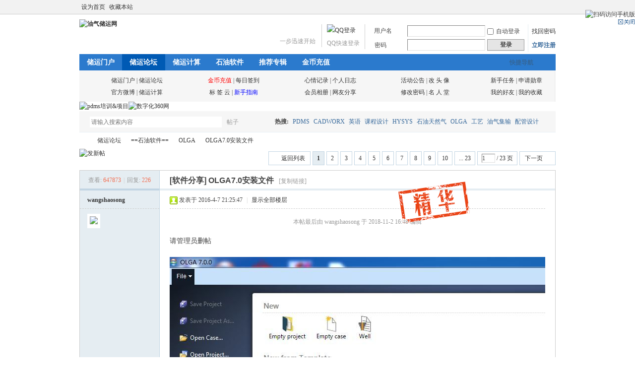

--- FILE ---
content_type: text/html; charset=gbk
request_url: https://www.youqichuyun.com/thread-31781-1-1.html
body_size: 10630
content:
<!DOCTYPE html PUBLIC "-//W3C//DTD XHTML 1.0 Transitional//EN" "http://www.w3.org/TR/xhtml1/DTD/xhtml1-transitional.dtd">
<html xmlns="http://www.w3.org/1999/xhtml" lang="zh-CN">
<head>
<meta http-equiv="Content-Type" content="text/html; charset=gbk" />
<meta name="viewport" content="width=device-width, initial-scale=1" />
<title>OLGA7.0安装文件-OLGA-油气储运网</title>
<link href="https://www.youqichuyun.com/thread-31781-1-1.html" rel="canonical" />
<meta name="keywords" content="OLGA7.0安装文件" />
<meta name="description" content="请管理员删帖 " />
<meta name="MSSmartTagsPreventParsing" content="True" />
<meta http-equiv="MSThemeCompatible" content="Yes" />
<base href="https://www.youqichuyun.com/" /><link rel="stylesheet" type="text/css" href="https://cdn.youqichuyun.com/data/cache/style_1_common.css?sIz" /><link rel="stylesheet" type="text/css" href="https://cdn.youqichuyun.com/data/cache/style_1_forum_viewthread.css?sIz" /><link rel="stylesheet" id="css_extstyle" type="text/css" href="./template/default/style/t5/style.css" /><script type="text/javascript">var STYLEID = '1', STATICURL = 'https://cdn.youqichuyun.com/static/', IMGDIR = 'static/image/common/', VERHASH = 'sIz', charset = 'gbk', discuz_uid = '0', cookiepre = 'wl94q_2132_', cookiedomain = '', cookiepath = '/', showusercard = '1', attackevasive = '0', disallowfloat = 'newthread', creditnotice = '1|威望|,2|金币|,3|激情|,4|油币|', defaultstyle = './template/default/style/t5', REPORTURL = 'aHR0cHM6Ly93d3cueW91cWljaHV5dW4uY29tL3RocmVhZC0zMTc4MS0xLTEuaHRtbA==', SITEURL = 'https://www.youqichuyun.com/', JSPATH = 'https://cdn.youqichuyun.com/data/cache/', CSSPATH = 'https://cdn.youqichuyun.com/data/cache/style_', DYNAMICURL = '';</script>
<script src="https://cdn.youqichuyun.com/data/cache/common.js?sIz" type="text/javascript"></script>
<meta name="application-name" content="油气储运网" /><meta name="msapplication-tooltip" content="油气储运网" /><meta name="msapplication-task" content="name=储运门户;action-uri=https://www.youqichuyun.com/portal.php;icon-uri=static/image/common//portal.ico" /><meta name="msapplication-task" content="name=储运论坛;action-uri=https://www.youqichuyun.com/forum.php;icon-uri=static/image/common//bbs.ico" /><meta name="applicable-device" content="pc"><link rel="archives" title="油气储运网" href="https://www.youqichuyun.com/archiver/" /><script src="https://cdn.youqichuyun.com/data/cache/forum.js?sIz" type="text/javascript"></script></head><body id="nv_forum" class="pg_viewthread" onkeydown="if(event.keyCode==27) return false;"><div id="append_parent"></div><div id="ajaxwaitid"></div><div id="toptb" class="cl"><div class="wp"><div class="z"><a href="javascript:;"  onclick="setHomepage('https://www.youqichuyun.com/');">设为首页</a><a href="https://www.youqichuyun.com/"  onclick="addFavorite(this.href, '油气储运网');return false;">收藏本站</a></div><div class="y"><a id="switchblind" href="javascript:;" onclick="toggleBlind(this)" title="开启辅助访问" class="switchblind">开启辅助访问</a><a href="javascript:;" id="switchwidth" onclick="widthauto(this)" title="切换到宽版" class="switchwidth">切换到宽版</a></div></div></div><div id="hd"><div class="wp"><div class="hdc cl"><h2><a href="https://www.youqichuyun.com/" title="油气储运网"><img src="static/image/common/logo.png" alt="油气储运网" width="182" height="60"></a></h2><script src="https://cdn.youqichuyun.com/data/cache/logging.js?sIz" type="text/javascript"></script>
<form method="post" autocomplete="off" id="lsform" action="member.php?mod=logging&amp;action=login&amp;loginsubmit=yes&amp;infloat=yes&amp;lssubmit=yes" onsubmit="return lsSubmit();">
<div class="fastlg cl">
<span id="return_ls" style="display:none"></span>
<div class="y pns">
<table cellspacing="0" cellpadding="0">
<tr>
<td>
<span class="ftid">
<select name="fastloginfield" id="ls_fastloginfield" width="40" tabindex="900">
<option value="username">用户名</option>
<option value="email">Email</option>
</select>
</span>
<script type="text/javascript">simulateSelect('ls_fastloginfield')</script>
</td>
<td><input type="text" name="username" id="ls_username" autocomplete="off" class="px vm" tabindex="901" /></td>
<td class="fastlg_l"><label for="ls_cookietime"><input type="checkbox" name="cookietime" id="ls_cookietime" class="pc" value="2592000" tabindex="903" />自动登录</label></td>
<td>&nbsp;<a href="javascript:;" onclick="showWindow('login', 'member.php?mod=logging&action=login&viewlostpw=1')">找回密码</a></td>
</tr>
<tr>
<td><label for="ls_password" class="z psw_w">密码</label></td>
<td><input type="password" name="password" id="ls_password" class="px vm" autocomplete="off" tabindex="902" /></td>
<td class="fastlg_l"><button type="submit" class="pn vm" tabindex="904" style="width: 75px;"><em>登录</em></button></td>
<td>&nbsp;<a href="member.php?mod=register" class="xi2 xw1">立即注册</a></td>
</tr>
</table>
<input type="hidden" name="formhash" value="a2b194a5" />
<input type="hidden" name="quickforward" value="yes" />
<input type="hidden" name="handlekey" value="ls" />
</div>

<div class="fastlg_fm y" style="margin-right: 10px; padding-right: 10px">
<p><a href="https://www.youqichuyun.com/connect.php?mod=login&op=init&referer=forum.php%3Fmod%3Dviewthread%26tid%3D31781%26extra%3Dpage%253D1%26page%3D1&statfrom=login_simple"><img src="static/image/common//qq_login.gif" class="vm" alt="QQ登录" /></a></p>
<p class="hm xg1" style="padding-top: 2px;">QQ快速登录</p>
</div>
<div style="margin-right: 10px; padding-right: 10px" class="fastlg_fm y">
	<p><a href="https://api.weibo.com/oauth2/authorize?client_id=3169121778&redirect_uri=https%3A%2F%2Fwww.youqichuyun.com%2Fplugin.php%3Fid%3Dljxlwb&response_type=code"><span id="sina_login_1" class="vm"></span></a></p>
	<p style="padding-top: 2px;" class="hm xg1">一步迅速开始</p>
	</div></div>
</form>

</div><div id="nv"><a href="javascript:;" id="qmenu" onmouseover="delayShow(this, function () {showMenu({'ctrlid':'qmenu','pos':'34!','ctrlclass':'a','duration':2});showForummenu(55);})">快捷导航</a><ul><li id="mn_portal" ><a href="https://www.youqichuyun.com/portal.php" hidefocus="true" title="Portal"  >储运门户<span>Portal</span></a></li><li class="a" id="mn_forum" ><a href="https://www.youqichuyun.com/forum.php" hidefocus="true" title="BBS"  >储运论坛<span>BBS</span></a></li><li id="mn_N4a93" ><a href="tools" hidefocus="true"  >储运计算</a></li><li id="mn_Nb4fe" ><a href="https://www.youqichuyun.com/forum.php?gid=53" hidefocus="true"  >石油软件</a></li><li id="mn_forum_11" ><a href="https://www.youqichuyun.com/forum.php?mod=collection" hidefocus="true" title="Collection"  >推荐专辑<span>Collection</span></a></li><li id="mn_N1dde" ><a href="plugin.php?id=hax_rechargedmf:czhook" hidefocus="true"  >金币充值</a></li></ul></div><div id="mu" class="cl" ></div><div class="a_mu" style="border-width:0px"><div id="nav_bottom" style="border-width:0px"><table width="960" border="0" align="center" style="font-size:12px;"><tbody><tr><td width="29" rowspan="2" style="padding-left:8px;"><span id="nv_second_1" class="nv_second"></span></td><td valign="middle" style="padding-left:0px;"><a href="./menhu/" target="_blank">储运门户</a> | <a href="https://www.youqichuyun.com/forum.php" target="_blank">储运论坛</a></td><td width="29" rowspan="2" style="padding-left:8px;"><span id="nv_second_2" class="nv_second"></span></td><td valign="middle" style="padding-left:0px;"><a href="https://www.youqichuyun.com/home.php?mod=spacecp&amp;ac=credit&amp;op=buy" target="_blank"><font color=red>金币充值</font></a> | <a href="plugin.php?id=dsu_paulsign:sign" target="_blank">每日签到</a></td> <td width="29" rowspan="2" style="padding-left:8px;"><span id="nv_second_3" class="nv_second"></span></td><td valign="middle" style="padding-left:0px;"><a href="https://www.youqichuyun.com/home.php?mod=space&amp;do=doing" target="_blank">心情记录</a> | <a href="https://www.youqichuyun.com/home.php?mod=space&amp;do=blog" target="_blank">个人日志</a></td><td width="29" rowspan="2" style="padding-left:8px;"><span id="nv_second_4" class="nv_second"></span></td><td valign="middle" style="padding-left:0px;"><a href="forum-47-1.html" target="_blank">活动公告</a> | <a href="https://www.youqichuyun.com/home.php?mod=spacecp&amp;ac=avatar" target="_blank">改 头 像</a></td><td width="29" rowspan="2" style="padding-left:8x;"><span id="nv_second_5" class="nv_second"></span></td><td valign="middle" style="padding-left:0px;"><a href="https://www.youqichuyun.com/home.php?mod=task" target="_blank">新手任务</a> | <a href="https://www.youqichuyun.com/home.php?mod=medal" target="_blank">申请勋章</a></td></tr><tr><td valign="middle" style="padding-left:0px;"><a href="https://weibo.com/youqichuyun" target="_blank">官方微博</a> | <a href="tools" target="_blank">储运计算</a></td><td valign="middle" style="padding-left:0px;"><a href="tag.html" target="_blank">标 签 云</a> | <a href="thread-4871-1-1.html" target="_blank"><font color=blue>新手指南</font></a></td><td valign="middle" style="padding-left:0px;"><a href="https://www.youqichuyun.com/home.php?mod=space&amp;do=album" target="_blank">会员相册</a> | <a href="https://www.youqichuyun.com/home.php?mod=space&amp;do=share" target="_blank">网友分享</a></td><td valign="middle" style="padding-left:0px;"><a href="https://www.youqichuyun.com/home.php?mod=spacecp&amp;ac=profile&amp;op=password" target="_blank">修改密码</a> | <a href="plugin.php?id=dsu_paulfamehall:star" target="_blank">名 人 堂</a></td><td valign="middle" style="padding-left:0px;"><a href="https://www.youqichuyun.com/home.php?mod=space&amp;do=friend" target="_blank">我的好友</a> | <a href="https://www.youqichuyun.com/home.php?mod=space&amp;do=favorite&amp;view=me" target="_blank">我的收藏</a></td></tr></tbody></table></div></div>				<div><a href="thread-46888-1-1.html" rel="nofollow" target="_blank" aria-label="pdms培训&项目"><img src="img/pdms.webp" width="480" height="100" alt="pdms培训&项目"/></a><a href="https://www.shuzihua360.com" rel="nofollow" target="_blank" aria-label="数字化360网"><img src="img/数字化.webp" width="480" height="100" alt="数字化360网"/></a></div><ul class="p_pop h_pop" id="plugin_menu" style="display: none">  <li><a href="plugin.php?id=dsu_paulfamehall:star" id="mn_plink_star">名 人 堂</a></li>   <li><a href="plugin.php?id=dsu_paulsign:sign" id="mn_plink_sign">每日签到</a></li> </ul><div class="p_pop h_pop" id="mn_userapp_menu" style="display: none"></div><div id="mu" class="cl"></div><div id="scbar" class="scbar_narrow cl">
<form id="scbar_form" method="post" autocomplete="off" onsubmit="searchFocus($('scbar_txt'))" action="search.php?searchsubmit=yes" target="_blank">
<input type="hidden" name="mod" id="scbar_mod" value="search" />
<input type="hidden" name="formhash" value="a2b194a5" />
<input type="hidden" name="srchtype" value="title" />
<input type="hidden" name="srhfid" value="55" />
<input type="hidden" name="srhlocality" value="forum::viewthread" />
<table cellspacing="0" cellpadding="0">
<tr>
<td class="scbar_icon_td"></td>
<td class="scbar_txt_td"><input type="text" name="srchtxt" id="scbar_txt" value="请输入搜索内容" autocomplete="off" x-webkit-speech speech /></td>
<td class="scbar_type_td"><a href="javascript:;" id="scbar_type" class="xg1" onclick="showMenu(this.id)" hidefocus="true">搜索</a></td>
<td class="scbar_btn_td"><button type="submit" name="searchsubmit" id="scbar_btn" sc="1" class="pn pnc" value="true"><strong class="xi2">搜索</strong></button></td>
<td class="scbar_hot_td">
<div id="scbar_hot">
<strong class="xw1">热搜: </strong>

<a href="search.php?mod=forum&amp;srchtxt=PDMS&amp;formhash=a2b194a5&amp;searchsubmit=true&amp;source=hotsearch" target="_blank" class="xi2" sc="1">PDMS</a>



<a href="search.php?mod=forum&amp;srchtxt=CADWORX&amp;formhash=a2b194a5&amp;searchsubmit=true&amp;source=hotsearch" target="_blank" class="xi2" sc="1">CADWORX</a>



<a href="search.php?mod=forum&amp;srchtxt=%D3%A2%D3%EF&amp;formhash=a2b194a5&amp;searchsubmit=true&amp;source=hotsearch" target="_blank" class="xi2" sc="1">英语</a>



<a href="search.php?mod=forum&amp;srchtxt=%BF%CE%B3%CC%C9%E8%BC%C6&amp;formhash=a2b194a5&amp;searchsubmit=true&amp;source=hotsearch" target="_blank" class="xi2" sc="1">课程设计</a>



<a href="search.php?mod=forum&amp;srchtxt=HYSYS&amp;formhash=a2b194a5&amp;searchsubmit=true&amp;source=hotsearch" target="_blank" class="xi2" sc="1">HYSYS</a>



<a href="search.php?mod=forum&amp;srchtxt=%CA%AF%D3%CD%CC%EC%C8%BB%C6%F8&amp;formhash=a2b194a5&amp;searchsubmit=true&amp;source=hotsearch" target="_blank" class="xi2" sc="1">石油天然气</a>



<a href="search.php?mod=forum&amp;srchtxt=OLGA&amp;formhash=a2b194a5&amp;searchsubmit=true&amp;source=hotsearch" target="_blank" class="xi2" sc="1">OLGA</a>



<a href="search.php?mod=forum&amp;srchtxt=%B9%A4%D2%D5&amp;formhash=a2b194a5&amp;searchsubmit=true&amp;source=hotsearch" target="_blank" class="xi2" sc="1">工艺</a>



<a href="search.php?mod=forum&amp;srchtxt=%D3%CD%C6%F8%BC%AF%CA%E4&amp;formhash=a2b194a5&amp;searchsubmit=true&amp;source=hotsearch" target="_blank" class="xi2" sc="1">油气集输</a>



<a href="search.php?mod=forum&amp;srchtxt=%C5%E4%B9%DC%C9%E8%BC%C6&amp;formhash=a2b194a5&amp;searchsubmit=true&amp;source=hotsearch" target="_blank" class="xi2" sc="1">配管设计</a>



<a href="search.php?mod=forum&amp;srchtxt=%D3%CD%C6%F8%B4%A2%D4%CB&amp;formhash=a2b194a5&amp;searchsubmit=true&amp;source=hotsearch" target="_blank" class="xi2" sc="1">油气储运</a>

</div>
</td>
</tr>
</table>
</form>
</div>
<ul id="scbar_type_menu" class="p_pop" style="display: none;"><li><a href="javascript:;" rel="curforum" fid="55" >本版</a></li><li><a href="javascript:;" rel="article">文章</a></li><li><a href="javascript:;" rel="forum" class="curtype">帖子</a></li><li><a href="javascript:;" rel="blog">日志</a></li><li><a href="javascript:;" rel="user">用户</a></li></ul>
<script type="text/javascript">
initSearchmenu('scbar', '');
</script>
</div></div><div id="wp" class="wp"><script type="text/javascript">var fid = parseInt('55'), tid = parseInt('31781');</script>


<script src="https://cdn.youqichuyun.com/data/cache/forum_viewthread.js?sIz" type="text/javascript"></script>
<script type="text/javascript">zoomstatus = parseInt(1);var imagemaxwidth = '600';var aimgcount = new Array();</script>

<style id="diy_style" type="text/css"></style>
<!--[diy=diynavtop]--><div id="diynavtop" class="area"></div><!--[/diy]-->
<div id="pt" class="bm cl">
<div class="z">
<a href="./" class="nvhm" title="首页">油气储运网</a><em>&raquo;</em><a href="https://www.youqichuyun.com/forum.php">储运论坛</a> <em>&rsaquo;</em> <a href="https://www.youqichuyun.com/forum.php?gid=53">==石油软件==</a> <em>&rsaquo;</em> <a href="https://www.youqichuyun.com/forum-55-1.html">OLGA</a> <em>&rsaquo;</em> <a href="https://www.youqichuyun.com/thread-31781-1-1.html">OLGA7.0安装文件</a>
</div>
</div>

<style id="diy_style" type="text/css"></style>
<div class="wp">
<!--[diy=diy1]--><div id="diy1" class="area"></div><!--[/diy]-->
</div>

<div id="ct" class="wp cl">
<div id="pgt" class="pgs mbm cl ">
<div class="pgt"><div class="pg"><strong>1</strong><a href="https://www.youqichuyun.com/thread-31781-2-1.html">2</a><a href="https://www.youqichuyun.com/thread-31781-3-1.html">3</a><a href="https://www.youqichuyun.com/thread-31781-4-1.html">4</a><a href="https://www.youqichuyun.com/thread-31781-5-1.html">5</a><a href="https://www.youqichuyun.com/thread-31781-6-1.html">6</a><a href="https://www.youqichuyun.com/thread-31781-7-1.html">7</a><a href="https://www.youqichuyun.com/thread-31781-8-1.html">8</a><a href="https://www.youqichuyun.com/thread-31781-9-1.html">9</a><a href="https://www.youqichuyun.com/thread-31781-10-1.html">10</a><a href="https://www.youqichuyun.com/thread-31781-23-1.html" class="last">... 23</a><label><input type="text" name="custompage" class="px" size="2" title="输入页码，按回车快速跳转" value="1" onkeydown="if(event.keyCode==13) {window.location='forum.php?mod=viewthread&tid=31781&amp;extra=page%3D1&amp;page='+this.value;; doane(event);}" /><span title="共 23 页"> / 23 页</span></label><a href="https://www.youqichuyun.com/thread-31781-2-1.html" class="nxt">下一页</a></div></div>
<span class="y pgb"><a href="https://www.youqichuyun.com/forum-55-1.html">返回列表</a></span>
<a id="newspecial" onmouseover="$('newspecial').id = 'newspecialtmp';this.id = 'newspecial';showMenu({'ctrlid':this.id})" onclick="showWindow('newthread', 'forum.php?mod=post&action=newthread&fid=55')" href="javascript:;" title="发新帖"><img src="static/image/common//pn_post.png" alt="发新帖"  style="width:80px;height:33px"/></a>

</div>





<div id="postlist" class="pl bm">
<table cellspacing="0" cellpadding="0">
<tr>

<td class="pls ptn pbn">

<div class="hm ptn">
<span class="xg1">查看:</span> <span class="xi1">647873</span><span class="pipe">|</span><span class="xg1">回复:</span> <span class="xi1">226</span>
</div>

</td>

<td class="plc ptm pbn vwthd">

<h1 class="ts">

[软件分享]

<span id="thread_subject">OLGA7.0安装文件</span>
</h1>
<span class="xg1">

&nbsp;<img src="static/image/common//hot_2.gif" alt="" title="热度: 175" />

<a href="https://www.youqichuyun.com/thread-31781-1-1.html" onclick="return copyThreadUrl(this, '油气储运网')" >[复制链接]</a>
</span>

</td>
</tr>
</table>




<table cellspacing="0" cellpadding="0" class="ad">
<tr>
<td class="pls">

</td>
<td class="plc">

</td>
</tr>
</table>
<div id="post_102120" ><div id="threadstamp"><img src="https://cdn.youqichuyun.com/static/image/stamp/001.gif" title="精华" /></div>
<table id="pid102120" class="plhin" summary="pid102120" cellspacing="0" cellpadding="0">
<tr>
<td class="pls" rowspan="2">
<div id="favatar102120" class="pls favatar">
<a name="newpost"></a> <div class="pi">
<div class="authi"><a href="https://www.youqichuyun.com/space-uid-34826.html" target="_blank" class="xw1">wangshaosong</a>
</div>
</div>
<div class="p_pop blk bui card_gender_" id="userinfo102120" style="display: none; margin-top: -11px;">
<div class="m z">
<div id="userinfo102120_ma"></div>
</div>
<div class="i y">
<div>
<strong><a href="https://www.youqichuyun.com/space-uid-34826.html" target="_blank" class="xi2">wangshaosong</a></strong>
<em>当前离线</em>
</div><dl class="cl">
<dt>积分</dt><dd><a href="https://www.youqichuyun.com/home.php?mod=space&uid=34826&do=profile" target="_blank" class="xi2">17280</a></dd>
</dl><div class="imicn">
<a href="https://www.youqichuyun.com/home.php?mod=space&amp;uid=34826&amp;do=profile" target="_blank" title="查看详细资料"><img src="static/image/common//userinfo.gif" alt="查看详细资料" /></a>
</div>
<div id="avatarfeed"><span id="threadsortswait"></span></div>
</div>
</div>
<div>
<div class="avatar"><a href="https://www.youqichuyun.com/space-uid-34826.html" class="avtm" target="_blank"><img src="https://www.youqichuyun.com/uc_server/data/avatar/000/03/48/26_avatar_middle.jpg" onerror="this.onerror=null;this.src='https://www.youqichuyun.com/uc_server/images/noavatar_middle.gif'" /></a></div>
</div>
</div>
</td>
<td class="plc">
<div class="pi">
<div class="pti">
<div class="pdbt">
</div>
<div class="authi">
<img class="authicn vm" id="authicon102120" src="https://cdn.youqichuyun.com/static/image/common/online_member.gif" />
<em id="authorposton102120">发表于 2016-4-7 21:25:47</em>
<span class="pipe">|</span>
<a href="https://www.youqichuyun.com/thread-31781-1-1.html" rel="nofollow">显示全部楼层</a>
<span class="pipe show">|</span><a href="javascript:;" onclick="readmode($('thread_subject').innerHTML, 102120);" class="show">阅读模式</a>
</div>
</div>
</div><div class="pct"><style type="text/css">.pcb{margin-right:0}</style><div class="pcb">
 
<div class="t_fsz">
<table cellspacing="0" cellpadding="0"><tr><td class="t_f" id="postmessage_102120">
<i class="pstatus"> 本帖最后由 wangshaosong 于 2018-11-2 16:48 编辑 </i><br />
<br />
请管理员删帖</td></tr></table>

<div class="pattl">


<ignore_js_op>

<dl class="tattl attm">

<dd>

<img src="https://cdn.youqichuyun.com/data/attachment/forum/201604/07/212108lxmvx5we8xyr75em.jpg" alt="捕获1.JPG" title="捕获1.JPG" />
</dd>

</dl>

</ignore_js_op>



<ignore_js_op>

<dl class="tattl attm">

<dd>

<img src="https://cdn.youqichuyun.com/data/attachment/forum/201604/07/212108qz9p9m3hti899t3t.jpg" alt="捕获2.JPG" title="捕获2.JPG" />
</dd>

</dl>

</ignore_js_op>



<ignore_js_op>

<dl class="tattl attm">

<dd>

<img src="https://cdn.youqichuyun.com/data/attachment/forum/201604/07/212408vk4u3hx9y9ulojyk.jpg" alt="捕获3.JPG" title="捕获3.JPG" />
</dd>

</dl>

</ignore_js_op>

</div>

</div>
<div id="comment_102120" class="cm">
</div>

<div id="post_rate_div_102120"></div>
</div>
</div>

</td></tr>
<tr><td class="plc plm">

</td>
</tr>
<tr id="_postposition102120"></tr>
<tr>
<td class="pls"></td>
<td class="plc" style="overflow:visible;">
<div class="po hin">
<div class="pob cl">
<em>
<a class="fastre" href="forum.php?mod=post&amp;action=reply&amp;fid=55&amp;tid=31781&amp;reppost=102120&amp;extra=page%3D1&amp;page=1" onclick="showWindow('reply', this.href)">回复</a>
</em>

<p>
<a href="javascript:;" onclick="showWindow('miscreport102120', 'misc.php?mod=report&rtype=post&rid=102120&tid=31781&fid=55', 'get', -1);return false;">举报</a>
</p>

</div>
</div>
</td>
</tr>
<tr class="ad">
<td class="pls">
</td>
<td class="plc">
</td>
</tr>
</table>
<script type="text/javascript" reload="1">
aimgcount[102120] = ['8508','8509','8511'];
attachimggroup(102120);
var aimgfid = 0;
</script>
</div>
<div id="post_102132" ><table id="pid102132" class="plhin" summary="pid102132" cellspacing="0" cellpadding="0">
<tr>
<td class="pls" rowspan="2">
<div id="favatar102132" class="pls favatar">
 <div class="pi">
<div class="authi"><a href="https://www.youqichuyun.com/space-uid-3.html" target="_blank" class="xw1">helloshigy</a>
</div>
</div>
<div class="p_pop blk bui card_gender_" id="userinfo102132" style="display: none; margin-top: -11px;">
<div class="m z">
<div id="userinfo102132_ma"></div>
</div>
<div class="i y">
<div>
<strong><a href="https://www.youqichuyun.com/space-uid-3.html" target="_blank" class="xi2">helloshigy</a></strong>
<em>当前离线</em>
</div><dl class="cl">
<dt>积分</dt><dd><a href="https://www.youqichuyun.com/home.php?mod=space&uid=3&do=profile" target="_blank" class="xi2">374147</a></dd>
</dl><div class="imicn">
<a href="https://www.youqichuyun.com/home.php?mod=space&amp;uid=3&amp;do=profile" target="_blank" title="查看详细资料"><img src="static/image/common//userinfo.gif" alt="查看详细资料" /></a>
</div>
<div id="avatarfeed"><span id="threadsortswait"></span></div>
</div>
</div>
<div>
<div class="avatar"><a href="https://www.youqichuyun.com/space-uid-3.html" class="avtm" target="_blank"><img src="https://www.youqichuyun.com/uc_server/data/avatar/000/00/00/03_avatar_middle.jpg" onerror="this.onerror=null;this.src='https://www.youqichuyun.com/uc_server/images/noavatar_middle.gif'" /></a></div>
</div>
</div>
</td>
<td class="plc">
<div class="pi">
<div class="pti">
<div class="pdbt">
</div>
<div class="authi">
<img class="authicn vm" id="authicon102132" src="https://cdn.youqichuyun.com/static/image/common/online_admin.gif" />
<em id="authorposton102132">发表于 2016-4-8 08:23:31</em>
<span class="pipe">|</span>
<a href="https://www.youqichuyun.com/thread-31781-1-1.html" rel="nofollow">显示全部楼层</a>
</div>
</div>
</div><div class="pct"><div class="pcb">
<div class="t_fsz">
<table cellspacing="0" cellpadding="0"><tr><td class="t_f" id="postmessage_102132">
顶一个 好软件啊<img src="https://cdn.youqichuyun.com/static/image/smiley/YCT/20.gif" smilieid="120" border="0" alt="" /> olga7的我还没用过</td></tr></table>


</div>
<div id="comment_102132" class="cm">
</div>

<div id="post_rate_div_102132"></div>
</div>
</div>

</td></tr>
<tr><td class="plc plm">

</td>
</tr>
<tr id="_postposition102132"></tr>
<tr>
<td class="pls"></td>
<td class="plc" style="overflow:visible;">
<div class="po hin">
<div class="pob cl">
<em>
<a class="fastre" href="forum.php?mod=post&amp;action=reply&amp;fid=55&amp;tid=31781&amp;repquote=102132&amp;extra=page%3D1&amp;page=1" onclick="showWindow('reply', this.href)">回复</a>
<a class="replyadd" href="forum.php?mod=misc&amp;action=postreview&amp;do=support&amp;tid=31781&amp;pid=102132&amp;hash=a2b194a5"  onclick="showWindow('login', this.href)" onmouseover="this.title = ($('review_support_102132').innerHTML ? $('review_support_102132').innerHTML : 0) + ' 人 支持'">支持 <span id="review_support_102132"></span></a>
<a class="replysubtract" href="forum.php?mod=misc&amp;action=postreview&amp;do=against&amp;tid=31781&amp;pid=102132&amp;hash=a2b194a5"  onclick="showWindow('login', this.href)" onmouseover="this.title = ($('review_against_102132').innerHTML ? $('review_against_102132').innerHTML : 0) + ' 人 反对'">反对 <span id="review_against_102132"></span></a>
</em>

<p>
<a href="javascript:;" onclick="showWindow('miscreport102132', 'misc.php?mod=report&rtype=post&rid=102132&tid=31781&fid=55', 'get', -1);return false;">举报</a>
</p>

</div>
</div>
</td>
</tr>
<tr class="ad">
<td class="pls">
</td>
<td class="plc">
</td>
</tr>
</table>
</div>
<div id="post_102133" ><table id="pid102133" class="plhin" summary="pid102133" cellspacing="0" cellpadding="0">
<tr>
<td class="pls" rowspan="2">
<div id="favatar102133" class="pls favatar">
 <div class="pi">
<div class="authi"><a href="https://www.youqichuyun.com/space-uid-19301.html" target="_blank" class="xw1">wangyi</a>
</div>
</div>
<div class="p_pop blk bui card_gender_" id="userinfo102133" style="display: none; margin-top: -11px;">
<div class="m z">
<div id="userinfo102133_ma"></div>
</div>
<div class="i y">
<div>
<strong><a href="https://www.youqichuyun.com/space-uid-19301.html" target="_blank" class="xi2">wangyi</a></strong>
<em>当前离线</em>
</div><dl class="cl">
<dt>积分</dt><dd><a href="https://www.youqichuyun.com/home.php?mod=space&uid=19301&do=profile" target="_blank" class="xi2">701</a></dd>
</dl><div class="imicn">
<a href="https://www.youqichuyun.com/home.php?mod=space&amp;uid=19301&amp;do=profile" target="_blank" title="查看详细资料"><img src="static/image/common//userinfo.gif" alt="查看详细资料" /></a>
</div>
<div id="avatarfeed"><span id="threadsortswait"></span></div>
</div>
</div>
<div>
<div class="avatar"><a href="https://www.youqichuyun.com/space-uid-19301.html" class="avtm" target="_blank"><img src="https://www.youqichuyun.com/uc_server/data/avatar/000/01/93/01_avatar_middle.jpg" onerror="this.onerror=null;this.src='https://www.youqichuyun.com/uc_server/images/noavatar_middle.gif'" /></a></div>
</div>
</div>
</td>
<td class="plc">
<div class="pi">
<div class="pti">
<div class="pdbt">
</div>
<div class="authi">
<img class="authicn vm" id="authicon102133" src="https://cdn.youqichuyun.com/static/image/common/online_member.gif" />
<em id="authorposton102133">发表于 2016-4-8 08:31:13</em>
<span class="pipe">|</span>
<a href="https://www.youqichuyun.com/thread-31781-1-1.html" rel="nofollow">显示全部楼层</a>
</div>
</div>
</div><div class="pct"><div class="pcb">
<div class="t_fsz">
<table cellspacing="0" cellpadding="0"><tr><td class="t_f" id="postmessage_102133">
不错的软件</td></tr></table>


</div>
<div id="comment_102133" class="cm">
</div>

<div id="post_rate_div_102133"></div>
</div>
</div>

</td></tr>
<tr><td class="plc plm">

</td>
</tr>
<tr id="_postposition102133"></tr>
<tr>
<td class="pls"></td>
<td class="plc" style="overflow:visible;">
<div class="po hin">
<div class="pob cl">
<em>
<a class="fastre" href="forum.php?mod=post&amp;action=reply&amp;fid=55&amp;tid=31781&amp;repquote=102133&amp;extra=page%3D1&amp;page=1" onclick="showWindow('reply', this.href)">回复</a>
<a class="replyadd" href="forum.php?mod=misc&amp;action=postreview&amp;do=support&amp;tid=31781&amp;pid=102133&amp;hash=a2b194a5"  onclick="showWindow('login', this.href)" onmouseover="this.title = ($('review_support_102133').innerHTML ? $('review_support_102133').innerHTML : 0) + ' 人 支持'">支持 <span id="review_support_102133"></span></a>
<a class="replysubtract" href="forum.php?mod=misc&amp;action=postreview&amp;do=against&amp;tid=31781&amp;pid=102133&amp;hash=a2b194a5"  onclick="showWindow('login', this.href)" onmouseover="this.title = ($('review_against_102133').innerHTML ? $('review_against_102133').innerHTML : 0) + ' 人 反对'">反对 <span id="review_against_102133"></span></a>
</em>

<p>
<a href="javascript:;" onclick="showWindow('miscreport102133', 'misc.php?mod=report&rtype=post&rid=102133&tid=31781&fid=55', 'get', -1);return false;">举报</a>
</p>

</div>
</div>
</td>
</tr>
<tr class="ad">
<td class="pls">
</td>
<td class="plc">
</td>
</tr>
</table>
</div>
<div id="post_102140" ><table id="pid102140" class="plhin" summary="pid102140" cellspacing="0" cellpadding="0">
<tr>
<td class="pls" rowspan="2">
<div id="favatar102140" class="pls favatar">
 <div class="pi">
<div class="authi"><a href="https://www.youqichuyun.com/space-uid-32617.html" target="_blank" class="xw1">baoziof286</a>
</div>
</div>
<div class="p_pop blk bui card_gender_" id="userinfo102140" style="display: none; margin-top: -11px;">
<div class="m z">
<div id="userinfo102140_ma"></div>
</div>
<div class="i y">
<div>
<strong><a href="https://www.youqichuyun.com/space-uid-32617.html" target="_blank" class="xi2">baoziof286</a></strong>
<em>当前离线</em>
</div><dl class="cl">
<dt>积分</dt><dd><a href="https://www.youqichuyun.com/home.php?mod=space&uid=32617&do=profile" target="_blank" class="xi2">2851</a></dd>
</dl><div class="imicn">
<a href="https://www.youqichuyun.com/home.php?mod=space&amp;uid=32617&amp;do=profile" target="_blank" title="查看详细资料"><img src="static/image/common//userinfo.gif" alt="查看详细资料" /></a>
</div>
<div id="avatarfeed"><span id="threadsortswait"></span></div>
</div>
</div>
<div>
<div class="avatar"><a href="https://www.youqichuyun.com/space-uid-32617.html" class="avtm" target="_blank"><img src="https://www.youqichuyun.com/uc_server/data/avatar/000/03/26/17_avatar_middle.jpg" onerror="this.onerror=null;this.src='https://www.youqichuyun.com/uc_server/images/noavatar_middle.gif'" /></a></div>
</div>
</div>
</td>
<td class="plc">
<div class="pi">
<div class="pti">
<div class="pdbt">
</div>
<div class="authi">
<img class="authicn vm" id="authicon102140" src="https://cdn.youqichuyun.com/static/image/common/online_member.gif" />
<em id="authorposton102140">发表于 2016-4-8 08:42:02</em>
<span class="pipe">|</span>
<a href="https://www.youqichuyun.com/thread-31781-1-1.html" rel="nofollow">显示全部楼层</a>
</div>
</div>
</div><div class="pct"><div class="pcb">
<div class="t_fsz">
<table cellspacing="0" cellpadding="0"><tr><td class="t_f" id="postmessage_102140">
貌似前两天刚有人上传</td></tr></table>


</div>
<div id="comment_102140" class="cm">
</div>

<div id="post_rate_div_102140"></div>
</div>
</div>

</td></tr>
<tr><td class="plc plm">

</td>
</tr>
<tr id="_postposition102140"></tr>
<tr>
<td class="pls"></td>
<td class="plc" style="overflow:visible;">
<div class="po hin">
<div class="pob cl">
<em>
<a class="fastre" href="forum.php?mod=post&amp;action=reply&amp;fid=55&amp;tid=31781&amp;repquote=102140&amp;extra=page%3D1&amp;page=1" onclick="showWindow('reply', this.href)">回复</a>
<a class="replyadd" href="forum.php?mod=misc&amp;action=postreview&amp;do=support&amp;tid=31781&amp;pid=102140&amp;hash=a2b194a5"  onclick="showWindow('login', this.href)" onmouseover="this.title = ($('review_support_102140').innerHTML ? $('review_support_102140').innerHTML : 0) + ' 人 支持'">支持 <span id="review_support_102140"></span></a>
<a class="replysubtract" href="forum.php?mod=misc&amp;action=postreview&amp;do=against&amp;tid=31781&amp;pid=102140&amp;hash=a2b194a5"  onclick="showWindow('login', this.href)" onmouseover="this.title = ($('review_against_102140').innerHTML ? $('review_against_102140').innerHTML : 0) + ' 人 反对'">反对 <span id="review_against_102140"></span></a>
</em>

<p>
<a href="javascript:;" onclick="showWindow('miscreport102140', 'misc.php?mod=report&rtype=post&rid=102140&tid=31781&fid=55', 'get', -1);return false;">举报</a>
</p>

</div>
</div>
</td>
</tr>
<tr class="ad">
<td class="pls">
</td>
<td class="plc">
</td>
</tr>
</table>
</div>
<div id="post_102189" ><table id="pid102189" class="plhin" summary="pid102189" cellspacing="0" cellpadding="0">
<tr>
<td class="pls" rowspan="2">
<div id="favatar102189" class="pls favatar">
 <div class="pi">
<div class="authi"><a href="https://www.youqichuyun.com/space-uid-29293.html" target="_blank" class="xw1">WINDOWS98</a>
</div>
</div>
<div class="p_pop blk bui card_gender_" id="userinfo102189" style="display: none; margin-top: -11px;">
<div class="m z">
<div id="userinfo102189_ma"></div>
</div>
<div class="i y">
<div>
<strong><a href="https://www.youqichuyun.com/space-uid-29293.html" target="_blank" class="xi2">WINDOWS98</a></strong>
<em>当前离线</em>
</div><dl class="cl">
<dt>积分</dt><dd><a href="https://www.youqichuyun.com/home.php?mod=space&uid=29293&do=profile" target="_blank" class="xi2">210</a></dd>
</dl><div class="imicn">
<a href="https://www.youqichuyun.com/home.php?mod=space&amp;uid=29293&amp;do=profile" target="_blank" title="查看详细资料"><img src="static/image/common//userinfo.gif" alt="查看详细资料" /></a>
</div>
<div id="avatarfeed"><span id="threadsortswait"></span></div>
</div>
</div>
<div>
<div class="avatar"><a href="https://www.youqichuyun.com/space-uid-29293.html" class="avtm" target="_blank"><img src="https://www.youqichuyun.com/uc_server/data/avatar/000/02/92/93_avatar_middle.jpg" onerror="this.onerror=null;this.src='https://www.youqichuyun.com/uc_server/images/noavatar_middle.gif'" /></a></div>
</div>
</div>
</td>
<td class="plc">
<div class="pi">
<div class="pti">
<div class="pdbt">
</div>
<div class="authi">
<img class="authicn vm" id="authicon102189" src="https://cdn.youqichuyun.com/static/image/common/online_member.gif" />
<em id="authorposton102189">发表于 2016-4-9 09:03:02</em>
<span class="pipe">|</span>
<a href="https://www.youqichuyun.com/thread-31781-1-1.html" rel="nofollow">显示全部楼层</a>
</div>
</div>
</div><div class="pct"><div class="pcb">
<div class="t_fsz">
<table cellspacing="0" cellpadding="0"><tr><td class="t_f" id="postmessage_102189">
谢谢楼主共享</td></tr></table>


</div>
<div id="comment_102189" class="cm">
</div>

<div id="post_rate_div_102189"></div>
</div>
</div>

</td></tr>
<tr><td class="plc plm">

</td>
</tr>
<tr id="_postposition102189"></tr>
<tr>
<td class="pls"></td>
<td class="plc" style="overflow:visible;">
<div class="po hin">
<div class="pob cl">
<em>
<a class="fastre" href="forum.php?mod=post&amp;action=reply&amp;fid=55&amp;tid=31781&amp;repquote=102189&amp;extra=page%3D1&amp;page=1" onclick="showWindow('reply', this.href)">回复</a>
<a class="replyadd" href="forum.php?mod=misc&amp;action=postreview&amp;do=support&amp;tid=31781&amp;pid=102189&amp;hash=a2b194a5"  onclick="showWindow('login', this.href)" onmouseover="this.title = ($('review_support_102189').innerHTML ? $('review_support_102189').innerHTML : 0) + ' 人 支持'">支持 <span id="review_support_102189"></span></a>
<a class="replysubtract" href="forum.php?mod=misc&amp;action=postreview&amp;do=against&amp;tid=31781&amp;pid=102189&amp;hash=a2b194a5"  onclick="showWindow('login', this.href)" onmouseover="this.title = ($('review_against_102189').innerHTML ? $('review_against_102189').innerHTML : 0) + ' 人 反对'">反对 <span id="review_against_102189"></span></a>
</em>

<p>
<a href="javascript:;" onclick="showWindow('miscreport102189', 'misc.php?mod=report&rtype=post&rid=102189&tid=31781&fid=55', 'get', -1);return false;">举报</a>
</p>

</div>
</div>
</td>
</tr>
<tr class="ad">
<td class="pls">
</td>
<td class="plc">
</td>
</tr>
</table>
</div>
<div id="post_102228" ><table id="pid102228" class="plhin" summary="pid102228" cellspacing="0" cellpadding="0">
<tr>
<td class="pls" rowspan="2">
<div id="favatar102228" class="pls favatar">
 <div class="pi">
<div class="authi"><a href="https://www.youqichuyun.com/space-uid-24531.html" target="_blank" class="xw1">Yanlin424211</a>
</div>
</div>
<div class="p_pop blk bui card_gender_" id="userinfo102228" style="display: none; margin-top: -11px;">
<div class="m z">
<div id="userinfo102228_ma"></div>
</div>
<div class="i y">
<div>
<strong><a href="https://www.youqichuyun.com/space-uid-24531.html" target="_blank" class="xi2">Yanlin424211</a></strong>
<em>当前离线</em>
</div><dl class="cl">
<dt>积分</dt><dd><a href="https://www.youqichuyun.com/home.php?mod=space&uid=24531&do=profile" target="_blank" class="xi2">1100</a></dd>
</dl><div class="imicn">
<a href="https://www.youqichuyun.com/home.php?mod=space&amp;uid=24531&amp;do=profile" target="_blank" title="查看详细资料"><img src="static/image/common//userinfo.gif" alt="查看详细资料" /></a>
</div>
<div id="avatarfeed"><span id="threadsortswait"></span></div>
</div>
</div>
<div>
<div class="avatar"><a href="https://www.youqichuyun.com/space-uid-24531.html" class="avtm" target="_blank"><img src="https://www.youqichuyun.com/uc_server/data/avatar/000/02/45/31_avatar_middle.jpg" onerror="this.onerror=null;this.src='https://www.youqichuyun.com/uc_server/images/noavatar_middle.gif'" /></a></div>
</div>
</div>
</td>
<td class="plc">
<div class="pi">
<div class="pti">
<div class="pdbt">
</div>
<div class="authi">
<img class="authicn vm" id="authicon102228" src="https://cdn.youqichuyun.com/static/image/common/online_member.gif" />
<em id="authorposton102228">发表于 2016-4-10 07:08:58</em>
<span class="pipe">|</span>
<a href="https://www.youqichuyun.com/thread-31781-1-1.html" rel="nofollow">显示全部楼层</a>
</div>
</div>
</div><div class="pct"><div class="pcb">
<div class="t_fsz">
<table cellspacing="0" cellpadding="0"><tr><td class="t_f" id="postmessage_102228">
好象是个好东东，不会又忽悠我吧，先行谢过！！！</td></tr></table>


</div>
<div id="comment_102228" class="cm">
</div>

<div id="post_rate_div_102228"></div>
</div>
</div>

</td></tr>
<tr><td class="plc plm">

</td>
</tr>
<tr id="_postposition102228"></tr>
<tr>
<td class="pls"></td>
<td class="plc" style="overflow:visible;">
<div class="po hin">
<div class="pob cl">
<em>
<a class="fastre" href="forum.php?mod=post&amp;action=reply&amp;fid=55&amp;tid=31781&amp;repquote=102228&amp;extra=page%3D1&amp;page=1" onclick="showWindow('reply', this.href)">回复</a>
<a class="replyadd" href="forum.php?mod=misc&amp;action=postreview&amp;do=support&amp;tid=31781&amp;pid=102228&amp;hash=a2b194a5"  onclick="showWindow('login', this.href)" onmouseover="this.title = ($('review_support_102228').innerHTML ? $('review_support_102228').innerHTML : 0) + ' 人 支持'">支持 <span id="review_support_102228"></span></a>
<a class="replysubtract" href="forum.php?mod=misc&amp;action=postreview&amp;do=against&amp;tid=31781&amp;pid=102228&amp;hash=a2b194a5"  onclick="showWindow('login', this.href)" onmouseover="this.title = ($('review_against_102228').innerHTML ? $('review_against_102228').innerHTML : 0) + ' 人 反对'">反对 <span id="review_against_102228"></span></a>
</em>

<p>
<a href="javascript:;" onclick="showWindow('miscreport102228', 'misc.php?mod=report&rtype=post&rid=102228&tid=31781&fid=55', 'get', -1);return false;">举报</a>
</p>

</div>
</div>
</td>
</tr>
<tr class="ad">
<td class="pls">
</td>
<td class="plc">
</td>
</tr>
</table>
</div>
<div id="post_102246" ><table id="pid102246" class="plhin" summary="pid102246" cellspacing="0" cellpadding="0">
<tr>
<td class="pls" rowspan="2">
<div id="favatar102246" class="pls favatar">
 <div class="pi">
<div class="authi"><a href="https://www.youqichuyun.com/space-uid-28713.html" target="_blank" class="xw1">violetviolet</a>
</div>
</div>
<div class="p_pop blk bui card_gender_" id="userinfo102246" style="display: none; margin-top: -11px;">
<div class="m z">
<div id="userinfo102246_ma"></div>
</div>
<div class="i y">
<div>
<strong><a href="https://www.youqichuyun.com/space-uid-28713.html" target="_blank" class="xi2">violetviolet</a></strong>
<em>当前离线</em>
</div><dl class="cl">
<dt>积分</dt><dd><a href="https://www.youqichuyun.com/home.php?mod=space&uid=28713&do=profile" target="_blank" class="xi2">29</a></dd>
</dl><div class="imicn">
<a href="https://www.youqichuyun.com/home.php?mod=space&amp;uid=28713&amp;do=profile" target="_blank" title="查看详细资料"><img src="static/image/common//userinfo.gif" alt="查看详细资料" /></a>
</div>
<div id="avatarfeed"><span id="threadsortswait"></span></div>
</div>
</div>
<div>
<div class="avatar"><a href="https://www.youqichuyun.com/space-uid-28713.html" class="avtm" target="_blank"><img src="https://www.youqichuyun.com/uc_server/data/avatar/000/02/87/13_avatar_middle.jpg" onerror="this.onerror=null;this.src='https://www.youqichuyun.com/uc_server/images/noavatar_middle.gif'" /></a></div>
</div>
</div>
</td>
<td class="plc">
<div class="pi">
<div class="pti">
<div class="pdbt">
</div>
<div class="authi">
<img class="authicn vm" id="authicon102246" src="https://cdn.youqichuyun.com/static/image/common/online_member.gif" />
<em id="authorposton102246">发表于 2016-4-10 14:53:51</em>
<span class="pipe">|</span>
<a href="https://www.youqichuyun.com/thread-31781-1-1.html" rel="nofollow">显示全部楼层</a>
</div>
</div>
</div><div class="pct"><div class="pcb">
<div class="t_fsz">
<table cellspacing="0" cellpadding="0"><tr><td class="t_f" id="postmessage_102246">
谢谢楼主分享</td></tr></table>


</div>
<div id="comment_102246" class="cm">
</div>

<div id="post_rate_div_102246"></div>
</div>
</div>

</td></tr>
<tr><td class="plc plm">

</td>
</tr>
<tr id="_postposition102246"></tr>
<tr>
<td class="pls"></td>
<td class="plc" style="overflow:visible;">
<div class="po hin">
<div class="pob cl">
<em>
<a class="fastre" href="forum.php?mod=post&amp;action=reply&amp;fid=55&amp;tid=31781&amp;repquote=102246&amp;extra=page%3D1&amp;page=1" onclick="showWindow('reply', this.href)">回复</a>
<a class="replyadd" href="forum.php?mod=misc&amp;action=postreview&amp;do=support&amp;tid=31781&amp;pid=102246&amp;hash=a2b194a5"  onclick="showWindow('login', this.href)" onmouseover="this.title = ($('review_support_102246').innerHTML ? $('review_support_102246').innerHTML : 0) + ' 人 支持'">支持 <span id="review_support_102246"></span></a>
<a class="replysubtract" href="forum.php?mod=misc&amp;action=postreview&amp;do=against&amp;tid=31781&amp;pid=102246&amp;hash=a2b194a5"  onclick="showWindow('login', this.href)" onmouseover="this.title = ($('review_against_102246').innerHTML ? $('review_against_102246').innerHTML : 0) + ' 人 反对'">反对 <span id="review_against_102246"></span></a>
</em>

<p>
<a href="javascript:;" onclick="showWindow('miscreport102246', 'misc.php?mod=report&rtype=post&rid=102246&tid=31781&fid=55', 'get', -1);return false;">举报</a>
</p>

</div>
</div>
</td>
</tr>
<tr class="ad">
<td class="pls">
</td>
<td class="plc">
</td>
</tr>
</table>
</div>
<div id="post_102289" style="display:none;"><table id="pid102289" class="plhin" summary="pid102289" cellspacing="0" cellpadding="0">
<tr>
<td class="pls" rowspan="2">
<div id="favatar102289" class="pls favatar">
 <div class="pi">
<div class="authi"><a href="https://www.youqichuyun.com/space-uid-29044.html" target="_blank" class="xw1">really0902</a>
</div>
</div>
<div class="p_pop blk bui card_gender_" id="userinfo102289" style="display: none; margin-top: -11px;">
<div class="m z">
<div id="userinfo102289_ma"></div>
</div>
<div class="i y">
<div>
<strong><a href="https://www.youqichuyun.com/space-uid-29044.html" target="_blank" class="xi2">really0902</a></strong>
<em>当前离线</em>
</div><dl class="cl">
<dt>积分</dt><dd><a href="https://www.youqichuyun.com/home.php?mod=space&uid=29044&do=profile" target="_blank" class="xi2">54</a></dd>
</dl><div class="imicn">
<a href="https://www.youqichuyun.com/home.php?mod=space&amp;uid=29044&amp;do=profile" target="_blank" title="查看详细资料"><img src="static/image/common//userinfo.gif" alt="查看详细资料" /></a>
</div>
<div id="avatarfeed"><span id="threadsortswait"></span></div>
</div>
</div>
<div>
<div class="avatar"><a href="https://www.youqichuyun.com/space-uid-29044.html" class="avtm" target="_blank"><img src="https://www.youqichuyun.com/uc_server/data/avatar/000/02/90/44_avatar_middle.jpg" onerror="this.onerror=null;this.src='https://www.youqichuyun.com/uc_server/images/noavatar_middle.gif'" /></a></div>
</div>
</div>
</td>
<td class="plc">
<div class="pi">
<div class="pti">
<div class="pdbt">
</div>
<div class="authi">
<img class="authicn vm" id="authicon102289" src="https://cdn.youqichuyun.com/static/image/common/online_member.gif" />
<em id="authorposton102289">发表于 2016-4-11 10:27:50</em>
<span class="pipe">|</span>
<a href="https://www.youqichuyun.com/thread-31781-1-1.html" rel="nofollow">显示全部楼层</a>
</div>
</div>
</div><div class="pct"><div class="pcb">
<div class="t_fsz">
<table cellspacing="0" cellpadding="0"><tr><td class="t_f" id="postmessage_102289">
{:4_100:}</td></tr></table>


</div>
<div id="comment_102289" class="cm">
</div>

<div id="post_rate_div_102289"></div>
</div>
</div>

</td></tr>
<tr><td class="plc plm">

</td>
</tr>
<tr id="_postposition102289"></tr>
<tr>
<td class="pls"></td>
<td class="plc" style="overflow:visible;">
<div class="po hin">
<div class="pob cl">
<em>
<a class="fastre" href="forum.php?mod=post&amp;action=reply&amp;fid=55&amp;tid=31781&amp;repquote=102289&amp;extra=page%3D1&amp;page=1" onclick="showWindow('reply', this.href)">回复</a>
</em>

<p>
<a href="javascript:;" onclick="showWindow('miscreport102289', 'misc.php?mod=report&rtype=post&rid=102289&tid=31781&fid=55', 'get', -1);return false;">举报</a>
</p>

</div>
</div>
</td>
</tr>
<tr class="ad">
<td class="pls">
</td>
<td class="plc">
</td>
</tr>
</table>
</div>
<div id="post_102290" style="display:none;"><table id="pid102290" class="plhin" summary="pid102290" cellspacing="0" cellpadding="0">
<tr>
<td class="pls" rowspan="2">
<div id="favatar102290" class="pls favatar">
 <div class="pi">
<div class="authi"><a href="https://www.youqichuyun.com/space-uid-29044.html" target="_blank" class="xw1">really0902</a>
</div>
</div>
<div class="p_pop blk bui card_gender_" id="userinfo102290" style="display: none; margin-top: -11px;">
<div class="m z">
<div id="userinfo102290_ma"></div>
</div>
<div class="i y">
<div>
<strong><a href="https://www.youqichuyun.com/space-uid-29044.html" target="_blank" class="xi2">really0902</a></strong>
<em>当前离线</em>
</div><dl class="cl">
<dt>积分</dt><dd><a href="https://www.youqichuyun.com/home.php?mod=space&uid=29044&do=profile" target="_blank" class="xi2">54</a></dd>
</dl><div class="imicn">
<a href="https://www.youqichuyun.com/home.php?mod=space&amp;uid=29044&amp;do=profile" target="_blank" title="查看详细资料"><img src="static/image/common//userinfo.gif" alt="查看详细资料" /></a>
</div>
<div id="avatarfeed"><span id="threadsortswait"></span></div>
</div>
</div>
<div>
<div class="avatar"><a href="https://www.youqichuyun.com/space-uid-29044.html" class="avtm" target="_blank"><img src="https://www.youqichuyun.com/uc_server/data/avatar/000/02/90/44_avatar_middle.jpg" onerror="this.onerror=null;this.src='https://www.youqichuyun.com/uc_server/images/noavatar_middle.gif'" /></a></div>
</div>
</div>
</td>
<td class="plc">
<div class="pi">
<div class="pti">
<div class="pdbt">
</div>
<div class="authi">
<img class="authicn vm" id="authicon102290" src="https://cdn.youqichuyun.com/static/image/common/online_member.gif" />
<em id="authorposton102290">发表于 2016-4-11 10:29:20</em>
<span class="pipe">|</span>
<a href="https://www.youqichuyun.com/thread-31781-1-1.html" rel="nofollow">显示全部楼层</a>
</div>
</div>
</div><div class="pct"><div class="pcb">
<div class="t_fsz">
<table cellspacing="0" cellpadding="0"><tr><td class="t_f" id="postmessage_102290">
打不开啊</td></tr></table>


</div>
<div id="comment_102290" class="cm">
</div>

<div id="post_rate_div_102290"></div>
</div>
</div>

</td></tr>
<tr><td class="plc plm">

</td>
</tr>
<tr id="_postposition102290"></tr>
<tr>
<td class="pls"></td>
<td class="plc" style="overflow:visible;">
<div class="po hin">
<div class="pob cl">
<em>
<a class="fastre" href="forum.php?mod=post&amp;action=reply&amp;fid=55&amp;tid=31781&amp;repquote=102290&amp;extra=page%3D1&amp;page=1" onclick="showWindow('reply', this.href)">回复</a>
</em>

<p>
<a href="javascript:;" onclick="showWindow('miscreport102290', 'misc.php?mod=report&rtype=post&rid=102290&tid=31781&fid=55', 'get', -1);return false;">举报</a>
</p>

</div>
</div>
</td>
</tr>
<tr class="ad">
<td class="pls">
</td>
<td class="plc">
</td>
</tr>
</table>
</div>
<div id="post_102693" ><table id="pid102693" class="plhin" summary="pid102693" cellspacing="0" cellpadding="0">
<tr>
<td class="pls" rowspan="2">
<div id="favatar102693" class="pls favatar">
 <div class="pi">
<div class="authi"><a href="https://www.youqichuyun.com/space-uid-36262.html" target="_blank" class="xw1">追忆年华</a>
</div>
</div>
<div class="p_pop blk bui card_gender_" id="userinfo102693" style="display: none; margin-top: -11px;">
<div class="m z">
<div id="userinfo102693_ma"></div>
</div>
<div class="i y">
<div>
<strong><a href="https://www.youqichuyun.com/space-uid-36262.html" target="_blank" class="xi2">追忆年华</a></strong>
<em>当前离线</em>
</div><dl class="cl">
<dt>积分</dt><dd><a href="https://www.youqichuyun.com/home.php?mod=space&uid=36262&do=profile" target="_blank" class="xi2">114</a></dd>
</dl><div class="imicn">
<a href="https://www.youqichuyun.com/home.php?mod=space&amp;uid=36262&amp;do=profile" target="_blank" title="查看详细资料"><img src="static/image/common//userinfo.gif" alt="查看详细资料" /></a>
</div>
<div id="avatarfeed"><span id="threadsortswait"></span></div>
</div>
</div>
<div>
<div class="avatar"><a href="https://www.youqichuyun.com/space-uid-36262.html" class="avtm" target="_blank"><img src="https://www.youqichuyun.com/uc_server/data/avatar/000/03/62/62_avatar_middle.jpg" onerror="this.onerror=null;this.src='https://www.youqichuyun.com/uc_server/images/noavatar_middle.gif'" /></a></div>
</div>
</div>
</td>
<td class="plc">
<div class="pi">
<div class="pti">
<div class="pdbt">
</div>
<div class="authi">
<img class="authicn vm" id="authicon102693" src="https://cdn.youqichuyun.com/static/image/common/online_member.gif" />
<em id="authorposton102693">发表于 2016-4-21 18:54:41</em>
<span class="pipe">|</span>
<a href="https://www.youqichuyun.com/thread-31781-1-1.html" rel="nofollow">显示全部楼层</a>
</div>
</div>
</div><div class="pct"><div class="pcb">
<div class="t_fsz">
<table cellspacing="0" cellpadding="0"><tr><td class="t_f" id="postmessage_102693">
楼主，您好！我安装后按照那个《OLGA计算应用导则》开始学习建模，但就是最后的时候Trend和Profile按钮是灰色的，不能出图，麻烦你能帮我解答下吗？</td></tr></table>


</div>
<div id="comment_102693" class="cm">
</div>

<div id="post_rate_div_102693"></div>
</div>
</div>

</td></tr>
<tr><td class="plc plm">

</td>
</tr>
<tr id="_postposition102693"></tr>
<tr>
<td class="pls"></td>
<td class="plc" style="overflow:visible;">
<div class="po hin">
<div class="pob cl">
<em>
<a class="fastre" href="forum.php?mod=post&amp;action=reply&amp;fid=55&amp;tid=31781&amp;repquote=102693&amp;extra=page%3D1&amp;page=1" onclick="showWindow('reply', this.href)">回复</a>
<a class="replyadd" href="forum.php?mod=misc&amp;action=postreview&amp;do=support&amp;tid=31781&amp;pid=102693&amp;hash=a2b194a5"  onclick="showWindow('login', this.href)" onmouseover="this.title = ($('review_support_102693').innerHTML ? $('review_support_102693').innerHTML : 0) + ' 人 支持'">支持 <span id="review_support_102693"></span></a>
<a class="replysubtract" href="forum.php?mod=misc&amp;action=postreview&amp;do=against&amp;tid=31781&amp;pid=102693&amp;hash=a2b194a5"  onclick="showWindow('login', this.href)" onmouseover="this.title = ($('review_against_102693').innerHTML ? $('review_against_102693').innerHTML : 0) + ' 人 反对'">反对 <span id="review_against_102693"></span></a>
</em>

<p>
<a href="javascript:;" onclick="showWindow('miscreport102693', 'misc.php?mod=report&rtype=post&rid=102693&tid=31781&fid=55', 'get', -1);return false;">举报</a>
</p>

</div>
</div>
</td>
</tr>
<tr class="ad">
<td class="pls">
</td>
<td class="plc">
</td>
</tr>
</table>
</div>
<div id="postlistreply" class="pl"><div id="post_new" class="viewthread_table" style="display: none"></div></div>

<div id='hiddenpoststip'><a href='javascript:display_blocked_post();'>还有一些帖子被系统自动隐藏，点此展开</a></div>
<div id="hiddenposts"></div>

</div>



<form method="post" autocomplete="off" name="modactions" id="modactions">
<input type="hidden" name="formhash" value="a2b194a5" />
<input type="hidden" name="optgroup" />
<input type="hidden" name="operation" />
<input type="hidden" name="listextra" value="page%3D1" />
<input type="hidden" name="page" value="1" />
</form>



<div class="pgbtn"><a href="https://www.youqichuyun.com/thread-31781-2-1.html" hidefocus="true" class="bm_h">下一页 &raquo;</a></div>


<div class="pgs mtm mbm cl">
<div class="pg"><strong>1</strong><a href="https://www.youqichuyun.com/thread-31781-2-1.html">2</a><a href="https://www.youqichuyun.com/thread-31781-3-1.html">3</a><a href="https://www.youqichuyun.com/thread-31781-4-1.html">4</a><a href="https://www.youqichuyun.com/thread-31781-5-1.html">5</a><a href="https://www.youqichuyun.com/thread-31781-6-1.html">6</a><a href="https://www.youqichuyun.com/thread-31781-7-1.html">7</a><a href="https://www.youqichuyun.com/thread-31781-8-1.html">8</a><a href="https://www.youqichuyun.com/thread-31781-9-1.html">9</a><a href="https://www.youqichuyun.com/thread-31781-10-1.html">10</a><a href="https://www.youqichuyun.com/thread-31781-23-1.html" class="last">... 23</a><label><input type="text" name="custompage" class="px" size="2" title="输入页码，按回车快速跳转" value="1" onkeydown="if(event.keyCode==13) {window.location='forum.php?mod=viewthread&tid=31781&amp;extra=page%3D1&amp;page='+this.value;; doane(event);}" /><span title="共 23 页"> / 23 页</span></label><a href="https://www.youqichuyun.com/thread-31781-2-1.html" class="nxt">下一页</a></div>
<span class="pgb y"><a href="https://www.youqichuyun.com/forum-55-1.html">返回列表</a></span>

<a id="newspecialtmp" onmouseover="$('newspecial').id = 'newspecialtmp';this.id = 'newspecial';showMenu({'ctrlid':this.id})" onclick="showWindow('newthread', 'forum.php?mod=post&action=newthread&fid=55')" href="javascript:;" title="发新帖"><img src="static/image/common//pn_post.png" alt="发新帖" style="width:80px;height:33px"/></a>

</div>


<!--[diy=diyfastposttop]--><div id="diyfastposttop" class="area"></div><!--[/diy]-->
<script type="text/javascript">
var postminchars = parseInt('10');
var postmaxchars = parseInt('20000');
var disablepostctrl = parseInt('0');
</script>

<div id="f_pst" class="pl bm bmw">
<form method="post" autocomplete="off" id="fastpostform" action="forum.php?mod=post&amp;action=reply&amp;fid=55&amp;tid=31781&amp;extra=page%3D1&amp;replysubmit=yes&amp;infloat=yes&amp;handlekey=fastpost" onSubmit="return fastpostvalidate(this)">
<table cellspacing="0" cellpadding="0">
<tr>
<td class="pls">
</td>
<td class="plc">

<span id="fastpostreturn"></span>


<div class="cl">
<div id="fastsmiliesdiv" class="y"><div id="fastsmiliesdiv_data"><div id="fastsmilies"></div></div></div><div class="hasfsl" id="fastposteditor">
<div class="tedt mtn">
<div class="bar">
<span class="y">
<a href="https://www.youqichuyun.com/forum.php?mod=post&amp;action=reply&amp;fid=55&amp;tid=31781" onclick="return switchAdvanceMode(this.href)">高级模式</a>
</span><script src="https://cdn.youqichuyun.com/data/cache/seditor.js?sIz" type="text/javascript"></script>
<div class="fpd">
<a href="javascript:;" title="文字加粗" class="fbld">B</a>
<a href="javascript:;" title="设置文字颜色" class="fclr" id="fastpostforecolor">Color</a>
<a id="fastpostimg" href="javascript:;" title="图片" class="fmg">Image</a>
<a id="fastposturl" href="javascript:;" title="添加链接" class="flnk">Link</a>
<a id="fastpostquote" href="javascript:;" title="引用" class="fqt">Quote</a>
<a id="fastpostcode" href="javascript:;" title="代码" class="fcd">Code</a>
<a href="javascript:;" class="fsml" id="fastpostsml">Smilies</a>
</div></div>
<div class="area">
<div class="pt hm">
您需要登录后才可以回帖 <a href="member.php?mod=logging&amp;action=login" onclick="showWindow('login', this.href)" class="xi2">登录</a> | <a href="member.php?mod=register" class="xi2">立即注册</a>


<a href="https://www.youqichuyun.com/connect.php?mod=login&op=init&referer=forum.php%3Fmod%3Dviewthread%26tid%3D31781%26extra%3Dpage%253D1%26page%3D1&statfrom=login" target="_top" rel="nofollow"><img src="static/image/common//qq_login.gif" class="vm" /></a>

&nbsp;<a rel="nofollow" target="_top" href="https://api.weibo.com/oauth2/authorize?client_id=3169121778&redirect_uri=https%3A%2F%2Fwww.youqichuyun.com%2Fplugin.php%3Fid%3Dljxlwb&response_type=code"><span id="sina_login_1" class="vm"></span></a></div>
</div>
</div>
</div>
</div>
<div id="seccheck_fastpost">
</div>


<input type="hidden" name="formhash" value="a2b194a5" />
<input type="hidden" name="usesig" value="" />
<input type="hidden" name="subject" value="  " />
<p class="ptm pnpost">
<a href="https://www.youqichuyun.com/home.php?mod=spacecp&amp;ac=credit&amp;op=rule&amp;fid=55" class="y" target="_blank">本版积分规则</a>
<button type="button" onclick="showWindow('login', 'member.php?mod=logging&action=login&guestmessage=yes')" onmouseover="checkpostrule('seccheck_fastpost', 'ac=reply');this.onmouseover=null" name="replysubmit" id="fastpostsubmit" class="pn pnc vm" value="replysubmit" tabindex="5"><strong>发表回复</strong></button>
<label for="fastpostrefresh"><input id="fastpostrefresh" type="checkbox" class="pc" />回帖后跳转到最后一页</label>
<script type="text/javascript">if(getcookie('fastpostrefresh') == 1) {$('fastpostrefresh').checked=true;}</script>
</p>
</td>
</tr>
</table>
</form>
</div>




</div>

<div class="wp mtn">
<!--[diy=diy3]--><div id="diy3" class="area"></div><!--[/diy]-->
</div>


<script type="text/javascript">

function succeedhandle_followmod(url, msg, values) {
var fObj = $('followmod_'+values['fuid']);
if(values['type'] == 'add') {
fObj.innerHTML = '不收听';
fObj.href = 'home.php?mod=spacecp&ac=follow&op=del&fuid='+values['fuid'];
} else if(values['type'] == 'del') {
fObj.innerHTML = '收听TA';
fObj.href = 'home.php?mod=spacecp&ac=follow&op=add&hash=a2b194a5&fuid='+values['fuid'];
}
}

var blockedPIDs = [102289,102290];

fixed_avatar([102120,102132,102133,102140,102189,102228,102246,102289,102290,102693], 1);

</script>	</div>
<div class="a_fr a_cb"><img src="/img/mobile_sm.png" alt="扫码访问手机版" width="130" height="150"/><br /><a href="javascript:;" onclick="setcookie('adclose_11', 1, 86400);this.parentNode.style.display='none'"><img src="https://cdn.youqichuyun.com/static/image/common/ad_close.gif" /></a></div><div id="ft" class="wp cl">
<div id="flk" class="y">
<p>
<a href="//wpa.qq.com/msgrd?v=3&amp;uin=1877338175&amp;site=油气储运网&amp;menu=yes&amp;from=discuz" target="_blank" title="QQ"><img src="static/image/common//site_qq.jpg" alt="QQ" /></a><span class="pipe">|</span><a href="plugin.php?id=aiview_dzx:pages" >关于我们</a><span class="pipe">|</span><a href="sitemap.php" >网站地图</a><span class="pipe">|</span><strong><a href="https://www.youqichuyun.com" target="_blank">油气储运网</a></strong>
( <a href="https://beian.miit.gov.cn/" target="_blank">鲁ICP备11007657号-3</a> )</p>
<p class="xs0">
GMT+8, 2026-1-29 05:44<span id="debuginfo">
, Processed in 0.022803 second(s), 12 queries
, Gzip On, MemCached On.
</span>
</p>
</div>
<div id="frt">
<p>Powered by Discuz! X3.5</p>
<p class="xs0">Copyright &copy; 2001-2023, Tencent Cloud.</p>
</div></div>
<script src="home.php?mod=misc&ac=sendmail&rand=1769636677" type="text/javascript"></script>

<div id="scrolltop">
<span><a href="https://www.youqichuyun.com/forum.php?mod=post&amp;action=reply&amp;fid=55&amp;tid=31781&amp;extra=page%3D1&amp;page=1" onclick="showWindow('reply', this.href)" class="replyfast" title="快速回复"><b>快速回复</b></a></span>
<span>
<a href="https://www.youqichuyun.com/forum-55-1.html" hidefocus="true" class="returnlist" title="返回列表"><b>返回列表</b></a>
</span>
</div>
<script type="text/javascript">_attachEvent(window, 'scroll', function () { showTopLink(); });checkBlind();</script>
</body>
</html>
